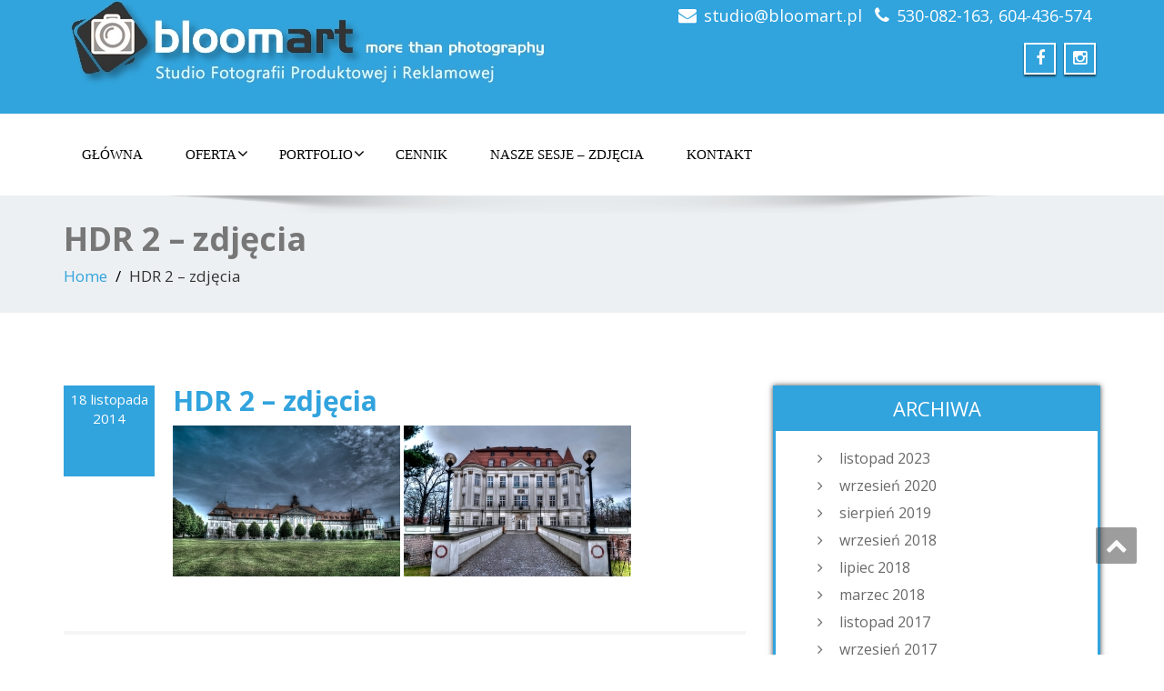

--- FILE ---
content_type: text/html; charset=UTF-8
request_url: http://www.bloomart.pl/hdr-2-zdjecia/
body_size: 9492
content:
<!DOCTYPE html>
<!--[if lt IE 7]>
    <html class="no-js lt-ie9 lt-ie8 lt-ie7"> <![endif]-->
    <!--[if IE 7]>
    <html class="no-js lt-ie9 lt-ie8"> <![endif]-->
    <!--[if IE 8]>
    <html class="no-js lt-ie9"> <![endif]-->
    <!--[if gt IE 8]><!-->
<html lang="pl-PL"><!--<![endif]-->
<head>
	<meta http-equiv="X-UA-Compatible" content="IE=edge">
    <meta name="viewport" content="width=device-width, initial-scale=1.0">  
    <meta charset="UTF-8" />	
			<link rel="shortcut icon" href="http://www.bloomart.pl/wp-content/uploads/2017/02/icon-1.jpg" /> 
		<link rel="stylesheet" href="http://www.bloomart.pl/wp-content/themes/enigma/style.css" type="text/css" media="screen" />
	<meta name='robots' content='max-image-preview:large' />

	<!-- This site is optimized with the Yoast SEO plugin v14.9 - https://yoast.com/wordpress/plugins/seo/ -->
	<title>HDR 2 - zdjęcia - Studio BloomArt.pl - Profesjonalna Fotografia produktowa, fotografia biżuterii</title>
	<meta name="description" content="fotografia produktowa, bloomart, bloomart.pl, fotografia biżuterii, na aukcję, odwzorowanie kolorów, packshot, studio bloomart, trzcionka, wrocław, zdjęcia, zdjęcia do sklepów, zdjęcia na allegro, zdjęcia na aukcje, zdjęcia przedmiotów, zdjęcia do sklepów, zdjęcia produktowe, zdjęcia reklamowe, voria.pl, fotografiabizuterii.pl, fotografia na aukcje, http://www.bloomart.pl, http://www.fotografiabizuterii.pl, http://www.voria.pl, http://voria.pl" />
	<meta name="robots" content="index, follow, max-snippet:-1, max-image-preview:large, max-video-preview:-1" />
	<link rel="canonical" href="http://www.bloomart.pl/hdr-2-zdjecia/" />
	<meta property="og:locale" content="pl_PL" />
	<meta property="og:type" content="article" />
	<meta property="og:title" content="HDR 2 - zdjęcia - Studio BloomArt.pl - Profesjonalna Fotografia produktowa, fotografia biżuterii" />
	<meta property="og:description" content="fotografia produktowa, bloomart, bloomart.pl, fotografia biżuterii, na aukcję, odwzorowanie kolorów, packshot, studio bloomart, trzcionka, wrocław, zdjęcia, zdjęcia do sklepów, zdjęcia na allegro, zdjęcia na aukcje, zdjęcia przedmiotów, zdjęcia do sklepów, zdjęcia produktowe, zdjęcia reklamowe, voria.pl, fotografiabizuterii.pl, fotografia na aukcje, http://www.bloomart.pl, http://www.fotografiabizuterii.pl, http://www.voria.pl, http://voria.pl" />
	<meta property="og:url" content="http://www.bloomart.pl/hdr-2-zdjecia/" />
	<meta property="og:site_name" content="Studio BloomArt.pl - Profesjonalna Fotografia produktowa, fotografia biżuterii" />
	<meta property="article:publisher" content="https://www.facebook.com/BloomArt-322392321108807/" />
	<meta property="article:published_time" content="2014-11-18T08:40:06+00:00" />
	<meta property="article:modified_time" content="2014-11-14T08:41:41+00:00" />
	<meta property="og:image" content="http://www.bloomart.pl/wp-content/uploads/2014/11/SG209474_tonemapped_tonemapped-250x166.jpg" />
	<meta name="twitter:card" content="summary" />
	<script type="application/ld+json" class="yoast-schema-graph">{"@context":"https://schema.org","@graph":[{"@type":"Organization","@id":"http://www.bloomart.pl/#organization","name":"Studio BloomArt","url":"http://www.bloomart.pl/","sameAs":["https://www.facebook.com/BloomArt-322392321108807/"],"logo":{"@type":"ImageObject","@id":"http://www.bloomart.pl/#logo","inLanguage":"pl-PL","url":"http://www.bloomart.pl/wp-content/uploads/2017/02/icon.jpg","width":85,"height":85,"caption":"Studio BloomArt"},"image":{"@id":"http://www.bloomart.pl/#logo"}},{"@type":"WebSite","@id":"http://www.bloomart.pl/#website","url":"http://www.bloomart.pl/","name":"Studio BloomArt.pl - Profesjonalna Fotografia produktowa, fotografia bi\u017cuterii","description":"","publisher":{"@id":"http://www.bloomart.pl/#organization"},"potentialAction":[{"@type":"SearchAction","target":"http://www.bloomart.pl/?s={search_term_string}","query-input":"required name=search_term_string"}],"inLanguage":"pl-PL"},{"@type":"ImageObject","@id":"http://www.bloomart.pl/hdr-2-zdjecia/#primaryimage","inLanguage":"pl-PL","url":"http://www.bloomart.pl/wp-content/uploads/2014/11/SG209474_tonemapped_tonemapped.jpg","width":900,"height":598},{"@type":"WebPage","@id":"http://www.bloomart.pl/hdr-2-zdjecia/#webpage","url":"http://www.bloomart.pl/hdr-2-zdjecia/","name":"HDR 2 - zdj\u0119cia - Studio BloomArt.pl - Profesjonalna Fotografia produktowa, fotografia bi\u017cuterii","isPartOf":{"@id":"http://www.bloomart.pl/#website"},"primaryImageOfPage":{"@id":"http://www.bloomart.pl/hdr-2-zdjecia/#primaryimage"},"datePublished":"2014-11-18T08:40:06+00:00","dateModified":"2014-11-14T08:41:41+00:00","description":"fotografia produktowa, bloomart, bloomart.pl, fotografia bi\u017cuterii, na aukcj\u0119, odwzorowanie kolor\u00f3w, packshot, studio bloomart, trzcionka, wroc\u0142aw, zdj\u0119cia, zdj\u0119cia do sklep\u00f3w, zdj\u0119cia na allegro, zdj\u0119cia na aukcje, zdj\u0119cia przedmiot\u00f3w, zdj\u0119cia do sklep\u00f3w, zdj\u0119cia produktowe, zdj\u0119cia reklamowe, voria.pl, fotografiabizuterii.pl, fotografia na aukcje, http://www.bloomart.pl, http://www.fotografiabizuterii.pl, http://www.voria.pl, http://voria.pl","inLanguage":"pl-PL","potentialAction":[{"@type":"ReadAction","target":["http://www.bloomart.pl/hdr-2-zdjecia/"]}]},{"@type":"Article","@id":"http://www.bloomart.pl/hdr-2-zdjecia/#article","isPartOf":{"@id":"http://www.bloomart.pl/hdr-2-zdjecia/#webpage"},"author":{"@id":"http://www.bloomart.pl/#/schema/person/ebde945ed1cbeb5061e5e2f4db68d9e0"},"headline":"HDR 2 &#8211; zdj\u0119cia","datePublished":"2014-11-18T08:40:06+00:00","dateModified":"2014-11-14T08:41:41+00:00","mainEntityOfPage":{"@id":"http://www.bloomart.pl/hdr-2-zdjecia/#webpage"},"publisher":{"@id":"http://www.bloomart.pl/#organization"},"image":{"@id":"http://www.bloomart.pl/hdr-2-zdjecia/#primaryimage"},"keywords":"bloom art,bloomart,bloomart.pl,fotografia bi\u017cuterii,hdr,odwzorowanie kolor\u00f3w,trzcionkafotografia,wroc\u0142aw,zdj\u0119cia hdr","articleSection":"Warsztat","inLanguage":"pl-PL"},{"@type":"Person","@id":"http://www.bloomart.pl/#/schema/person/ebde945ed1cbeb5061e5e2f4db68d9e0","name":"admin"}]}</script>
	<!-- / Yoast SEO plugin. -->


<link rel='dns-prefetch' href='//fonts.googleapis.com' />
<link rel='dns-prefetch' href='//s.w.org' />
<link rel="alternate" type="application/rss+xml" title="Studio BloomArt.pl - Profesjonalna Fotografia produktowa, fotografia biżuterii &raquo; Kanał z wpisami" href="http://www.bloomart.pl/feed/" />
<link rel="alternate" type="application/rss+xml" title="Studio BloomArt.pl - Profesjonalna Fotografia produktowa, fotografia biżuterii &raquo; Kanał z komentarzami" href="http://www.bloomart.pl/comments/feed/" />
		<script type="text/javascript">
			window._wpemojiSettings = {"baseUrl":"https:\/\/s.w.org\/images\/core\/emoji\/13.0.1\/72x72\/","ext":".png","svgUrl":"https:\/\/s.w.org\/images\/core\/emoji\/13.0.1\/svg\/","svgExt":".svg","source":{"concatemoji":"http:\/\/www.bloomart.pl\/wp-includes\/js\/wp-emoji-release.min.js?ver=5.7.14"}};
			!function(e,a,t){var n,r,o,i=a.createElement("canvas"),p=i.getContext&&i.getContext("2d");function s(e,t){var a=String.fromCharCode;p.clearRect(0,0,i.width,i.height),p.fillText(a.apply(this,e),0,0);e=i.toDataURL();return p.clearRect(0,0,i.width,i.height),p.fillText(a.apply(this,t),0,0),e===i.toDataURL()}function c(e){var t=a.createElement("script");t.src=e,t.defer=t.type="text/javascript",a.getElementsByTagName("head")[0].appendChild(t)}for(o=Array("flag","emoji"),t.supports={everything:!0,everythingExceptFlag:!0},r=0;r<o.length;r++)t.supports[o[r]]=function(e){if(!p||!p.fillText)return!1;switch(p.textBaseline="top",p.font="600 32px Arial",e){case"flag":return s([127987,65039,8205,9895,65039],[127987,65039,8203,9895,65039])?!1:!s([55356,56826,55356,56819],[55356,56826,8203,55356,56819])&&!s([55356,57332,56128,56423,56128,56418,56128,56421,56128,56430,56128,56423,56128,56447],[55356,57332,8203,56128,56423,8203,56128,56418,8203,56128,56421,8203,56128,56430,8203,56128,56423,8203,56128,56447]);case"emoji":return!s([55357,56424,8205,55356,57212],[55357,56424,8203,55356,57212])}return!1}(o[r]),t.supports.everything=t.supports.everything&&t.supports[o[r]],"flag"!==o[r]&&(t.supports.everythingExceptFlag=t.supports.everythingExceptFlag&&t.supports[o[r]]);t.supports.everythingExceptFlag=t.supports.everythingExceptFlag&&!t.supports.flag,t.DOMReady=!1,t.readyCallback=function(){t.DOMReady=!0},t.supports.everything||(n=function(){t.readyCallback()},a.addEventListener?(a.addEventListener("DOMContentLoaded",n,!1),e.addEventListener("load",n,!1)):(e.attachEvent("onload",n),a.attachEvent("onreadystatechange",function(){"complete"===a.readyState&&t.readyCallback()})),(n=t.source||{}).concatemoji?c(n.concatemoji):n.wpemoji&&n.twemoji&&(c(n.twemoji),c(n.wpemoji)))}(window,document,window._wpemojiSettings);
		</script>
		<style type="text/css">
img.wp-smiley,
img.emoji {
	display: inline !important;
	border: none !important;
	box-shadow: none !important;
	height: 1em !important;
	width: 1em !important;
	margin: 0 .07em !important;
	vertical-align: -0.1em !important;
	background: none !important;
	padding: 0 !important;
}
</style>
	<link rel='stylesheet' id='wp-block-library-css'  href='http://www.bloomart.pl/wp-includes/css/dist/block-library/style.min.css?ver=5.7.14' type='text/css' media='all' />
<link rel='stylesheet' id='OpenSans-css'  href='https://fonts.googleapis.com/css?family=Rock+Salt%7CNeucha%7CSans+Serif%7CIndie+Flower%7CShadows+Into+Light%7CDancing+Script%7CKaushan+Script%7CTangerine%7CPinyon+Script%7CGreat+Vibes%7CBad+Script%7CCalligraffitti%7CHomemade+Apple%7CAllura%7CMegrim%7CNothing+You+Could+Do%7CFredericka+the+Great%7CRochester%7CArizonia%7CAstloch%7CBilbo%7CCedarville+Cursive%7CClicker+Script%7CDawning+of+a+New+Day%7CEwert%7CFelipa%7CGive+You+Glory%7CItalianno%7CJim+Nightshade%7CKristi%7CLa+Belle+Aurore%7CMeddon%7CMontez%7CMr+Bedfort%7COver+the+Rainbow%7CPrincess+Sofia%7CReenie+Beanie%7CRuthie%7CSacramento%7CSeaweed+Script%7CStalemate%7CTrade+Winds%7CUnifrakturMaguntia%7CWaiting+for+the+Sunrise%7CYesteryear%7CZeyada%7CWarnes%7CVerdana%7CAbril+Fatface%7CAdvent+Pro%7CAldrich%7CAlex+Brush%7CAmatic+SC%7CAntic+Slab%7CCandal&#038;ver=5.7.14' type='text/css' media='all' />
<link rel='stylesheet' id='bootstrap-css'  href='http://www.bloomart.pl/wp-content/themes/enigma/css/bootstrap.css?ver=5.7.14' type='text/css' media='all' />
<link rel='stylesheet' id='default-css'  href='http://www.bloomart.pl/wp-content/themes/enigma/css/default.css?ver=5.7.14' type='text/css' media='all' />
<link rel='stylesheet' id='enigma-theme-css'  href='http://www.bloomart.pl/wp-content/themes/enigma/css/enigma-theme.css?ver=5.7.14' type='text/css' media='all' />
<link rel='stylesheet' id='media-responsive-css'  href='http://www.bloomart.pl/wp-content/themes/enigma/css/media-responsive.css?ver=5.7.14' type='text/css' media='all' />
<link rel='stylesheet' id='animations-css'  href='http://www.bloomart.pl/wp-content/themes/enigma/css/animations.css?ver=5.7.14' type='text/css' media='all' />
<link rel='stylesheet' id='theme-animtae-css'  href='http://www.bloomart.pl/wp-content/themes/enigma/css/theme-animtae.css?ver=5.7.14' type='text/css' media='all' />
<link rel='stylesheet' id='font-awesome-css'  href='http://www.bloomart.pl/wp-content/themes/enigma/css/font-awesome-4.3.0/css/font-awesome.css?ver=5.7.14' type='text/css' media='all' />
<link rel='stylesheet' id='OpenSansRegular-css'  href='//fonts.googleapis.com/css?family=Open+Sans&#038;ver=5.7.14' type='text/css' media='all' />
<link rel='stylesheet' id='OpenSansBold-css'  href='//fonts.googleapis.com/css?family=Open+Sans%3A700&#038;ver=5.7.14' type='text/css' media='all' />
<link rel='stylesheet' id='OpenSansSemiBold-css'  href='//fonts.googleapis.com/css?family=Open+Sans%3A600&#038;ver=5.7.14' type='text/css' media='all' />
<link rel='stylesheet' id='RobotoRegular-css'  href='//fonts.googleapis.com/css?family=Roboto&#038;ver=5.7.14' type='text/css' media='all' />
<link rel='stylesheet' id='RobotoBold-css'  href='//fonts.googleapis.com/css?family=Roboto%3A700&#038;ver=5.7.14' type='text/css' media='all' />
<link rel='stylesheet' id='RalewaySemiBold-css'  href='//fonts.googleapis.com/css?family=Raleway%3A600&#038;ver=5.7.14' type='text/css' media='all' />
<link rel='stylesheet' id='Courgette-css'  href='//fonts.googleapis.com/css?family=Courgette&#038;ver=5.7.14' type='text/css' media='all' />
<script type='text/javascript' src='http://www.bloomart.pl/wp-includes/js/jquery/jquery.min.js?ver=3.5.1' id='jquery-core-js'></script>
<script type='text/javascript' src='http://www.bloomart.pl/wp-includes/js/jquery/jquery-migrate.min.js?ver=3.3.2' id='jquery-migrate-js'></script>
<script type='text/javascript' src='http://www.bloomart.pl/wp-content/themes/enigma/js/menu.js?ver=5.7.14' id='menu-js'></script>
<script type='text/javascript' src='http://www.bloomart.pl/wp-content/themes/enigma/js/bootstrap.js?ver=5.7.14' id='bootstrap-js-js'></script>
<script type='text/javascript' src='http://www.bloomart.pl/wp-content/themes/enigma/js/enigma_theme_script.js?ver=5.7.14' id='enigma-theme-script-js'></script>
<link rel="https://api.w.org/" href="http://www.bloomart.pl/wp-json/" /><link rel="alternate" type="application/json" href="http://www.bloomart.pl/wp-json/wp/v2/posts/1634" /><link rel="EditURI" type="application/rsd+xml" title="RSD" href="http://www.bloomart.pl/xmlrpc.php?rsd" />
<link rel="wlwmanifest" type="application/wlwmanifest+xml" href="http://www.bloomart.pl/wp-includes/wlwmanifest.xml" /> 
<meta name="generator" content="WordPress 5.7.14" />
<link rel='shortlink' href='http://www.bloomart.pl/?p=1634' />
<link rel="alternate" type="application/json+oembed" href="http://www.bloomart.pl/wp-json/oembed/1.0/embed?url=http%3A%2F%2Fwww.bloomart.pl%2Fhdr-2-zdjecia%2F" />
<link rel="alternate" type="text/xml+oembed" href="http://www.bloomart.pl/wp-json/oembed/1.0/embed?url=http%3A%2F%2Fwww.bloomart.pl%2Fhdr-2-zdjecia%2F&#038;format=xml" />
</head>
<body class="post-template-default single single-post postid-1634 single-format-standard">
<div>
	<!-- Header Section -->
	<div class="header_section" >
		<div class="container" >
			<!-- Logo & Contact Info -->
			<div class="row ">
				<div class="col-md-6 col-sm-12 wl_rtl" >					
					<div claSS="logo">						
					<a href="http://www.bloomart.pl/" title="Studio BloomArt.pl &#8211; Profesjonalna Fotografia produktowa, fotografia biżuterii" rel="home">
											<img class="img-responsive" src="http://www.bloomart.pl/wp-content/uploads/2014/11/logo-20161.jpg" style="height:113px; width:550px;" />
											</a>
					<p></p>
					</div>
				</div>
								<div class="col-md-6 col-sm-12">
								<ul class="head-contact-info">
						<li><i class="fa fa-envelope"></i><a href="mailto:studio@bloomart.pl">studio@bloomart.pl</a></li>						<li><i class="fa fa-phone"></i><a href="tel:530-082-163, 604-436-574">530-082-163, 604-436-574</a></li>				</ul>
									<ul class="social">
										   <li class="facebook" data-toggle="tooltip" data-placement="bottom" title="Facebook"><a  href="https://www.facebook.com/BloomArt-322392321108807/"><i class="fa fa-facebook"></i></a></li>
										<li class="facebook" data-toggle="tooltip" data-placement="bottom" title="instagram"><a href="https://www.instagram.com/voriabizuteria/"><i class="fa fa-instagram"></i></a></li>
	                					</ul>	
				</div>
							</div>
			<!-- /Logo & Contact Info -->
		</div>	
	</div>	
	<!-- /Header Section -->
	<!-- Navigation  menus -->
	<div class="navigation_menu "  data-spy="affix" data-offset-top="95" id="enigma_nav_top">
		<span id="header_shadow"></span>
		<div class="container navbar-container" >
			<nav class="navbar navbar-default " role="navigation">
				<div class="navbar-header">
					<button type="button" class="navbar-toggle" data-toggle="collapse" data-target="#menu">
					 
					  <span class="sr-only">Toggle navigation</span>
					  <span class="icon-bar"></span>
					  <span class="icon-bar"></span>
					  <span class="icon-bar"></span>
					</button>
				</div>
				<div id="menu" class="collapse navbar-collapse ">	
				<div class="menu-menu-gorne-container"><ul id="menu-menu-gorne" class="nav navbar-nav"><li id="menu-item-78" class="menu-item menu-item-type-custom menu-item-object-custom menu-item-home menu-item-78"><a href="http://www.bloomart.pl/">Główna</a></li>
<li id="menu-item-2002" class="menu-item menu-item-type-post_type menu-item-object-page menu-item-has-children menu-item-2002 dropdown"><a href="http://www.bloomart.pl/oferta-2/">Oferta<i class="fa fa-angle-down"></i></a>
<ul class="dropdown-menu">
	<li id="menu-item-2001" class="menu-item menu-item-type-post_type menu-item-object-page menu-item-2001"><a title="Oferta &#8211; Fotografia produktowa" href="http://www.bloomart.pl/oferta-2/">Oferta &#8211; Fotografia produktowa</a></li>
	<li id="menu-item-1150" class="menu-item menu-item-type-custom menu-item-object-custom menu-item-1150"><a href="http://fotografiabizuterii.pl">Fotografia Biżuterii</a></li>
</ul>
</li>
<li id="menu-item-54" class="menu-item menu-item-type-post_type menu-item-object-page menu-item-has-children menu-item-54 dropdown"><a href="http://www.bloomart.pl/galeria/">Portfolio<i class="fa fa-angle-down"></i></a>
<ul class="dropdown-menu">
	<li id="menu-item-67" class="menu-item menu-item-type-post_type menu-item-object-page menu-item-67"><a href="http://www.bloomart.pl/galeria/fotografia-produktowa/">PRODUKTOWA &#8211; galeria</a></li>
	<li id="menu-item-1170" class="menu-item menu-item-type-custom menu-item-object-custom menu-item-1170"><a href="http://www.fotografiabizuterii.pl/?page_id=8">BIŻUTERIA &#8211; galeria</a></li>
</ul>
</li>
<li id="menu-item-149" class="menu-item menu-item-type-post_type menu-item-object-page menu-item-149"><a href="http://www.bloomart.pl/cennik/">Cennik</a></li>
<li id="menu-item-217" class="menu-item menu-item-type-post_type menu-item-object-page current_page_parent menu-item-217"><a href="http://www.bloomart.pl/bloog/">Nasze sesje &#8211; zdjęcia</a></li>
<li id="menu-item-49" class="menu-item menu-item-type-post_type menu-item-object-page menu-item-49"><a href="http://www.bloomart.pl/kontakt/">Kontakt</a></li>
</ul></div>				
				</div>	
			</nav>
		</div>
	</div><div class="enigma_header_breadcrum_title">	
	<div class="container">
		<div class="row">
			<div class="col-md-12">
				<h1>HDR 2 &#8211; zdjęcia</h1>
				<!-- BreadCrumb -->
                <ul class="breadcrumb"><li><a href="http://www.bloomart.pl">Home</a></li> <li>HDR 2 &#8211; zdjęcia</li></ul>                <!-- BreadCrumb -->
			</div>
		</div>
	</div>	
</div><div class="container">	
	<div class="row enigma_blog_wrapper">
	<div class="col-md-8">	
				
		<div id="post-1634" class="enigma_blog_full post-1634 post type-post status-publish format-standard hentry category-warsztat tag-bloom-art tag-bloomart tag-bloomart-pl tag-fotografia-bizuterii-2 tag-hdr tag-odwzorowanie-kolorow tag-trzcionkafotografia tag-wroclaw tag-zdjecia-hdr">
	<ul class="blog-date-left">
		<li class="enigma_post_date">
				<span class="date">18 listopada 2014</span>
				</li>

<!--		<li class="enigma_post_author"></li>
		<li class="enigma_blog_comment"><i class="fa fa-comments-o"></i><h6><span>-</span></h6></li>
-->
	</ul>

	<div class="post-content-wrap">
				<div class="enigma_fuul_blog_detail_padding">
		<h2>HDR 2 &#8211; zdjęcia</a></h2>
		<div class="row">
		<div class="col-md-6 col-sm-3">
		

<!-- 		<p class="enigma_tags">Tags : <a href="http://www.bloomart.pl/tag/bloom-art/" rel="tag">bloom art</a><a href="http://www.bloomart.pl/tag/bloomart/" rel="tag">bloomart</a><a href="http://www.bloomart.pl/tag/bloomart-pl/" rel="tag">bloomart.pl</a><a href="http://www.bloomart.pl/tag/fotografia-bizuterii-2/" rel="tag">fotografia biżuterii</a><a href="http://www.bloomart.pl/tag/hdr/" rel="tag">hdr</a><a href="http://www.bloomart.pl/tag/odwzorowanie-kolorow/" rel="tag">odwzorowanie kolorów</a><a href="http://www.bloomart.pl/tag/trzcionkafotografia/" rel="tag">trzcionkafotografia</a><a href="http://www.bloomart.pl/tag/wroclaw/" rel="tag">wrocław</a><a href="http://www.bloomart.pl/tag/zdjecia-hdr/" rel="tag">zdjęcia hdr</a><br /></p>
-->
				</div>


<!--		<div class="col-md-6 col-sm-3">
				<p class="enigma_cats">Category : <a href="http://www.bloomart.pl/category/warsztat/" rel="category tag">Warsztat</a></p>
				</div>
-->

		</div>
		<p><a href="http://www.bloomart.pl/wp-content/uploads/2014/11/SG209474_tonemapped_tonemapped.jpg"><img loading="lazy" class="alignnone wp-image-1619 size-thumbnail" src="http://www.bloomart.pl/wp-content/uploads/2014/11/SG209474_tonemapped_tonemapped-250x166.jpg" alt="SG209474_tonemapped_tonemapped" width="250" height="166" srcset="http://www.bloomart.pl/wp-content/uploads/2014/11/SG209474_tonemapped_tonemapped-250x166.jpg 250w, http://www.bloomart.pl/wp-content/uploads/2014/11/SG209474_tonemapped_tonemapped-450x299.jpg 450w, http://www.bloomart.pl/wp-content/uploads/2014/11/SG209474_tonemapped_tonemapped-642x426.jpg 642w, http://www.bloomart.pl/wp-content/uploads/2014/11/SG209474_tonemapped_tonemapped.jpg 900w" sizes="(max-width: 250px) 100vw, 250px" /></a> <a href="http://www.bloomart.pl/wp-content/uploads/2014/11/SG205798_tonemapped.jpg"><img loading="lazy" class="alignnone wp-image-1621 size-thumbnail" src="http://www.bloomart.pl/wp-content/uploads/2014/11/SG205798_tonemapped-250x166.jpg" alt="SG205798_tonemapped" width="250" height="166" srcset="http://www.bloomart.pl/wp-content/uploads/2014/11/SG205798_tonemapped-250x166.jpg 250w, http://www.bloomart.pl/wp-content/uploads/2014/11/SG205798_tonemapped-450x299.jpg 450w, http://www.bloomart.pl/wp-content/uploads/2014/11/SG205798_tonemapped-642x426.jpg 642w, http://www.bloomart.pl/wp-content/uploads/2014/11/SG205798_tonemapped.jpg 900w" sizes="(max-width: 250px) 100vw, 250px" /></a></p>
		</div>
	</div>
</div>	
<div class="push-right">
<hr class="blog-sep header-sep">
</div>		<div class="navigation_en">
	<nav id="wblizar_nav"> 
	<span class="nav-previous">
	&laquo; <a href="http://www.bloomart.pl/fotografia-bizuterii-aranzowana/" rel="prev">Fotografia biżuterii &#8211; aranżowana</a>	</span>
	<span class="nav-next">
	<a href="http://www.bloomart.pl/bizuteria-aranzowana-naglowek/" rel="next">Biżuteria aranżowana &#8211; nagłówek</a> &raquo;	</span> 
	</nav>
	</div>	
    	</div>
	<div class="col-md-4 enigma-sidebar">
	<div class="enigma_sidebar_widget"><div class="enigma_sidebar_widget_title"><h2>Archiwa</h2></div>
			<ul>
					<li><a href='http://www.bloomart.pl/2023/11/'>listopad 2023</a></li>
	<li><a href='http://www.bloomart.pl/2020/09/'>wrzesień 2020</a></li>
	<li><a href='http://www.bloomart.pl/2019/08/'>sierpień 2019</a></li>
	<li><a href='http://www.bloomart.pl/2018/09/'>wrzesień 2018</a></li>
	<li><a href='http://www.bloomart.pl/2018/07/'>lipiec 2018</a></li>
	<li><a href='http://www.bloomart.pl/2018/03/'>marzec 2018</a></li>
	<li><a href='http://www.bloomart.pl/2017/11/'>listopad 2017</a></li>
	<li><a href='http://www.bloomart.pl/2017/09/'>wrzesień 2017</a></li>
	<li><a href='http://www.bloomart.pl/2017/06/'>czerwiec 2017</a></li>
	<li><a href='http://www.bloomart.pl/2017/02/'>luty 2017</a></li>
	<li><a href='http://www.bloomart.pl/2016/10/'>październik 2016</a></li>
	<li><a href='http://www.bloomart.pl/2016/04/'>kwiecień 2016</a></li>
	<li><a href='http://www.bloomart.pl/2015/12/'>grudzień 2015</a></li>
	<li><a href='http://www.bloomart.pl/2015/10/'>październik 2015</a></li>
	<li><a href='http://www.bloomart.pl/2015/09/'>wrzesień 2015</a></li>
	<li><a href='http://www.bloomart.pl/2015/07/'>lipiec 2015</a></li>
	<li><a href='http://www.bloomart.pl/2015/06/'>czerwiec 2015</a></li>
	<li><a href='http://www.bloomart.pl/2015/04/'>kwiecień 2015</a></li>
	<li><a href='http://www.bloomart.pl/2015/02/'>luty 2015</a></li>
	<li><a href='http://www.bloomart.pl/2015/01/'>styczeń 2015</a></li>
	<li><a href='http://www.bloomart.pl/2014/11/'>listopad 2014</a></li>
	<li><a href='http://www.bloomart.pl/2014/10/'>październik 2014</a></li>
	<li><a href='http://www.bloomart.pl/2014/09/'>wrzesień 2014</a></li>
	<li><a href='http://www.bloomart.pl/2014/07/'>lipiec 2014</a></li>
	<li><a href='http://www.bloomart.pl/2014/05/'>maj 2014</a></li>
	<li><a href='http://www.bloomart.pl/2014/04/'>kwiecień 2014</a></li>
	<li><a href='http://www.bloomart.pl/2014/03/'>marzec 2014</a></li>
	<li><a href='http://www.bloomart.pl/2013/12/'>grudzień 2013</a></li>
	<li><a href='http://www.bloomart.pl/2013/11/'>listopad 2013</a></li>
	<li><a href='http://www.bloomart.pl/2013/10/'>październik 2013</a></li>
	<li><a href='http://www.bloomart.pl/2013/09/'>wrzesień 2013</a></li>
	<li><a href='http://www.bloomart.pl/2013/08/'>sierpień 2013</a></li>
	<li><a href='http://www.bloomart.pl/2013/07/'>lipiec 2013</a></li>
	<li><a href='http://www.bloomart.pl/2013/06/'>czerwiec 2013</a></li>
	<li><a href='http://www.bloomart.pl/2013/05/'>maj 2013</a></li>
	<li><a href='http://www.bloomart.pl/2013/04/'>kwiecień 2013</a></li>
	<li><a href='http://www.bloomart.pl/2013/03/'>marzec 2013</a></li>
	<li><a href='http://www.bloomart.pl/2013/02/'>luty 2013</a></li>
	<li><a href='http://www.bloomart.pl/2013/01/'>styczeń 2013</a></li>
	<li><a href='http://www.bloomart.pl/2012/12/'>grudzień 2012</a></li>
	<li><a href='http://www.bloomart.pl/2012/11/'>listopad 2012</a></li>
	<li><a href='http://www.bloomart.pl/2012/10/'>październik 2012</a></li>
			</ul>

			</div></div>	
	</div> <!-- row div end here -->	
</div><!-- container div end here -->
<!-- enigma Callout Section -->
<!-- Footer Widget Secton -->
<div class="enigma_footer_widget_area">	
	<div class="container">
		<div class="row">
			<div class="col-md-3 col-sm-6 enigma_footer_widget_column">			<div class="textwidget"><center><a href="http://www.fotografiabizuterii.pl"><img src="http://www.bloomart.pl/wp-content/uploads/2017/02/biz-1.jpg"/></a></center></div>
		</div><div class="col-md-3 col-sm-6 enigma_footer_widget_column"><div class="enigma_footer_widget_title">Polecamy<div class="enigma-footer-separator"></div></div>			<div class="textwidget"><center>
<a href="http://www.voria.pl">
<img src="http://www.bloomart.pl/wp-content/uploads/2017/02/voria.jpg"/></a>
<br /><br />
<a href="http://www.implexy.pl">
<img src="http://www.bloomart.pl/wp-content/uploads/2017/02/implexy.jpg"/></a>
<br /><br />


</center>
</div>
		</div><div class="col-md-3 col-sm-6 enigma_footer_widget_column"><div class="enigma_footer_widget_title">Nasze strony<div class="enigma-footer-separator"></div></div>			<div class="textwidget">. <a href="http://www.fotografiabizuterii.pl "> FotografiaBizuterii.pl </a><br /> 
. <a href="http://www.fotografiaprzedmiotow.pl "> FotografiaPrzedmiotow.pl</a> <br /> 
. <a href="http://traymuss.com"> Traymuss.com </a> 
<hr />
<a href="http://www.fbsys.pl">
<img src="https://fbsys.pl/img/fbsys-logo-1629784265.jpg" width=240px/></a>




</div>
		</div><div class="col-md-3 col-sm-6 enigma_footer_widget_column"><div class="enigma_footer_widget_title">Kontakt<div class="enigma-footer-separator"></div></div>			<div class="textwidget"><b>BloomArt</b> - Studio Fotografii<br />
tel. <b>604-436-574</b>, tel. <b>530-082-163</b> <br />
e-mail: <b>studio (at) bloomart.pl</b><br />
NIP: 8871685330</div>
		</div>		</div>		
	</div>	
</div>
<div class="enigma_footer_area">
		<div class="container">
			<div class="col-md-12">
			<p class="enigma_footer_copyright_info wl_rtl" >
			 © 2016 Studio BloomArt|Wszelkie prawa zastrzeżone.			<a target="_blank" rel="nofollow" href="http://www.bloomart.pl/">BloomArt.pl</a></p>
						<div class="enigma_footer_social_div">
				<ul class="social">
										   <li class="facebook" data-toggle="tooltip" data-placement="top" title="Facebook"><a  href="https://www.facebook.com/BloomArt-322392321108807/"><i class="fa fa-facebook"></i></a></li>
										<li class="facebook" data-toggle="tooltip" data-placement="top" title="instagram"><a href="https://www.instagram.com/voriabizuteria/"><i class="fa fa-instagram"></i></a></li>
	                				</ul>
			</div>
						
			</div>		
		</div>		
</div>	
<!-- /Footer Widget Secton -->
</div>
<a href="#" title="Go Top" class="enigma_scrollup" style="display: inline;"><i class="fa fa-chevron-up"></i></a>
<style type="text/css">
</style>

<style>
.logo a, .logo p{
	font-family : Open Sans ;
}

.navbar-default .navbar-nav li a{
	font-family : Tahoma !important;
}

.carousel-text h1, .enigma_heading_title h3, .enigma_service_detail h3,
.enigma_home_portfolio_caption h3 a, .enigma_blog_thumb_wrapper h2 a,
.enigma_footer_widget_title, .enigma_header_breadcrum_title h1,
.enigma_fuul_blog_detail_padding h2 a, .enigma_fuul_blog_detail_padding h2,
.enigma_sidebar_widget_title h2{
	font-family : Open Sans;
}

.head-contact-info li a, .carousel-list li, .enigma_blog_read_btn,
.enigma_service_detail p, .enigma_blog_thumb_wrapper p, .enigma_blog_thumb_date li, .breadcrumb,
.breadcrumb li, .enigma_post_date span.date, .enigma_blog_comment a,
.enigma_fuul_blog_detail_padding p, #wblizar_nav, .enigma_comment_title h3,
.enigma_comment_detail_title, .enigma_comment_date, .enigma_comment_detail p, .reply,
.enigma_comment_form_section h2, .logged-in-as, .enigma_comment_form_section label, #enigma_send_button,
.enigma_blog_full p, .enigma_sidebar_link p a, .enigma_sidebar_widget ul li a, .enigma_footer_widget_column ul li a,
.enigma_footer_area p, .comment-author-link, .enigma_sidebar_widget ul li, .enigma_footer_widget_column .textwidget, .textwidget,
.enigma_callout_area p, .enigma_callout_area a, #searchform .form-control, .tagcloud a, #wp-calendar, 
.enigma_footer_widget_column .tagcloud a, .enigma_footer_widget_column ul#recentcomments li a, .enigma_footer_widget_column ul#recentcomments li{
	font-family : Open Sans ;
}
</style><script type='text/javascript' src='http://www.bloomart.pl/wp-includes/js/comment-reply.min.js?ver=5.7.14' id='comment-reply-js'></script>
<script type='text/javascript' src='http://www.bloomart.pl/wp-includes/js/wp-embed.min.js?ver=5.7.14' id='wp-embed-js'></script>
</body>

</html>

--- FILE ---
content_type: text/css
request_url: http://www.bloomart.pl/wp-content/themes/enigma/css/default.css?ver=5.7.14
body_size: 2711
content:
#wrapper{
	background: #ffffff;
} 
/*  header contact info section ***/
.header_section{
	background-color:#31A3DD;
	color:#fff;
}
/** navbar menus ***/
.navigation_menu{
	background-color: #fff;
	border-top:2px solid #31A3DD;
}
.navbar-default .navbar-nav > .active > a, .navbar-default .navbar-nav > .active > a:hover, .navbar-default .navbar-nav > .active > a:focus,
.dropdown-menu .active a {	
	background-color: #31A3DD;
}
.collapse ul.nav li.current-menu-parent .dropdown-toggle, .collapse ul.nav li.current-menu-item .dropdown-toggle,
.navbar-default .navbar-collapse ul.nav li.current-menu-parent .dropdown-toggle,.navbar-default .navbar-collapse ul.nav li.current-menu-item .dropdown-toggle
.collapse ul.nav li.current_page_ancestor .dropdown-toggle,.collapse ul.nav li.current_page_ancestor .dropdown-toggle,
.navbar-default .navbar-collapse ul.nav li.current_page_ancestor .dropdown-toggle,.navbar-default .navbar-collapse ul.nav li.current_page_ancestor .dropdown-toggle
{
	background-color: #31A3DD;
	box-shadow: 3px 3px 0 rgba(201, 201, 201, 1);
	color: #fff !important;
	border-radius:0px;
}

.navbar-default .navbar-nav > .open > a,
.navbar-default .navbar-nav > .open > a:hover,
.navbar-default .navbar-nav > .open > a:focus {
	background-color: #31A3DD;
}

.navbar-default .navbar-nav > li > a:hover,
.navbar-default .navbar-nav > li > a:focus {
	background-color: #31A3DD;
}

.dropdown-menu {
	background-color: rgba(49, 162, 221, 0.9);
}
/** headings titles css ***/
.enigma_heading_title h3 {
	border-bottom: 4px solid #31A3DD;
	color: #3b3b3b;
}
.enigma_heading_title2 h3 {
	border-bottom: 2px solid #31A3DD;
	color: #3b3b3b;
}
/** slider css ***/
.carousel-list li {
	background:rgba(49, 162, 221, 0.8);
}

/** service  section css ***/
.enigma_service_iocn{
	border: 4px solid #31A3DD;
	background-color:#31A3DD;
	background-size: 100% 200%;
	background-image: linear-gradient(to bottom, #31A3DD 50%, #fff 50%);
}
.enigma_service_area:hover .enigma_service_iocn i {
	color:#31A3DD;
}
.enigma_service_area:hover .enigma_service_iocn{background-color:#ffffff;}
.enigma_service_iocn_2 i{
	background: #fff;
	border: 4px solid #31A3DD;
}
.enigma_service_iocn_2 i{
	color: #31A3DD;
	background-size: 100% 200%;
	background-image: linear-gradient(to bottom, #fff 50%, #31A3DD 50%);
 }


/****************portfolio css ********************************************************
********************************************************************************/

.enigma_home_portfolio_showcase .enigma_home_portfolio_showcase_icons a {
	background-color: #31A3DD;
	border:2px solid #31A3DD;
	color:#fff;
}
.enigma_home_portfolio_showcase .enigma_home_portfolio_showcase_icons a:hover{
	background-color: #ffffff;
	border:2px solid #31A3DD;
	color:#31A3DD;
}
.enigma_home_portfolio_caption {
	border-left:1px solid #ccc;
	border-bottom:4px solid #31A3DD;
	border-right:1px solid #ccc;
}

.enigma_home_portfolio_caption:hover{
    background: #31A3DD;
}
.enigma_home_portfolio_caption:hover  h3 a ,.enigma_home_portfolio_caption:hover  small{
   color: #ffffff;
}
.img-wrapper:hover .enigma_home_portfolio_caption{
 background: #31A3DD;
 border-left:1px solid #31A3DD;
	border-bottom:4px solid #31A3DD;
	border-right:1px solid #31A3DD;
}
.img-wrapper:hover .enigma_home_portfolio_caption  h3 a,.img-wrapper:hover .enigma_home_portfolio_caption  small{
 color: #ffffff;
}

.enigma_proejct_button a {
	background-color: #f8504b;
	color: #FFFFFF;
	border: 2px solid #31A3DD;
	transition: all 0.4s ease 0s;
}
.enigma_proejct_button a:hover {
	background-color: #ffffff;
	color: #31A3DD;
	border: 2px solid #31A3DD;
	text-decoration:none;
	
}


.enigma_carousel-prev, .enigma_carousel-next {
    background-color: #fff;
	border: 2px solid #31A3DD;
}
.enigma_carousel-prev:hover, .enigma_carousel-next:hover {
    background-color: #31A3DD;
	color:#fff;
}
.enigma_carousel-prev:hover i, .enigma_carousel-next:hover i{
    color:#fff;
}
.enigma_carousel-prev i,
.enigma_carousel-next i {
	color: #31A3DD;
}

/*** project detail ***/
.enigma_portfolio_detail_pagi li a {
	color: #404040;
	border:2px solid #31A3DD;
	text-align:center;
	background-size: 100% 200%;
    background-image: linear-gradient(to bottom, #31A3DD 50%, #ffffff 50%);
   -webkit-transition: all ease 0.5s;
    -moz-transition: all ease 0.5s;
    transition: all ease 0.5s;
	
}
.enigma_portfolio_detail_pagi li a:hover {
	color: #404040;
	border:2px solid #31A3DD;
	background-position: 0 -100%;
}

.enigma_portfolio_detail_pagi li a span{
	color:#fff;
	line-height:35px;
}
.enigma_portfolio_detail_pagi li a:hover span{
	color:31A3DD;
}
.enigma-project-detail-sidebar p small {
	color:#777777;
	
}

.enigma-project-detail-sidebar .launch-enigma-project a {

	color: #ffffff;
	border: 2px solid #31A3DD;
	background-size: 100% 200%;
    background-image: linear-gradient(to bottom, #31A3DD 50%, #ffffff 50%);
   -webkit-transition: all ease 0.5s;
    -moz-transition: all ease 0.5s;
    transition: all ease 0.5s;
}
.enigma-project-detail-sidebar .launch-enigma-project a:hover {
	background-color: #ffffff;
	color: #31A3DD;
	border: 2px solid #31A3DD;
	background-position: 0 -100%;
}

/** gallery css **/

.enigma_gallery_showcase .enigma_gallery_showcase_icons a {
	background-color: #31A3DD;
	border:2px solid #31A3DD;
	color:#fff;
}

.enigma_gallery_showcase .enigma_gallery_showcase_icons a:hover{
	background-color: #ffffff;
	border:2px solid #31A3DD;
	color:#31A3DD;
}


/**************** blog css ********************************************************
********************************************************************************/

/** blog thumbnail css **/
.enigma_blog_thumb_wrapper{
	background:#fff;
	border-bottom: 5px solid #31A3DD;
	box-shadow: 0 0 6px rgba(0,0,0,.7);

}
.enigma_blog_thumb_wrapper h2 a{
	color:#31A3DD;
	transition: all 0.4s ease 0s;
}

.enigma_blog_thumb_wrapper h2:hover a{
	color:#31A3DD;

}
.enigma_blog_thumb_date li i{
	color: #31A3DD;
}
.enigma_tags a ,.enigma_cats a{
	background-size: 100% 200%;
	background-color:#edf0f2;
    background-image: linear-gradient(to bottom, #edf0f2 50%, #31A3DD 50%);
 }

.enigma_tags a:hover , .enigma_cats a:hover{
	color:#fff;
	background-position: 0 -100%;
	background-color:#31A3DD;
}
.enigma_tags a i ,.enigma_cats a i{
	color:#31A3DD;
}
.enigma_tags a:hover i ,.enigma_cats a:hover i{
	color:#fff;
}

.enigma_blog_thumb_wrapper span a i{
	color: #31A3DD;
}
.enigma_blog_thumb_wrapper span a {
	color:#555;
	
}.enigma_blog_thumb_footer{
	padding-top:20px;
	padding-bottom:10px;
	border-top:3px solid  #f5f5f5;
}

.enigma_blog_read_btn{
	border: 2px solid #31A3DD;
	background-size: 100% 200%;
	background-color:#31A3DD;
    background-image: linear-gradient(to bottom, #31A3DD 50%, #fff 50%);
   }
.enigma_blog_read_btn i {
	margin-right:5px;
}
.enigma_blog_read_btn:hover{
	background-position: 0 -100%;
	background-color:#ffffff;
	color: #31A3DD;
}
.enigma_blog_read_btn a{color:#ffffff;}

.enigma_blog_thumb_wrapper_showcase .enigma_blog_thumb_wrapper_showcase_icons a {
	background-color: #31A3DD;
	color: #fff;
	-webkit-transition: all .25s ease-in;
    -moz-transition: all .25s ease-in;
    -o-transition: all .25s ease-in;
    transition: all .25s ease-in;
}
.enigma_blog_thumb_wrapper_showcase .enigma_blog_thumb_wrapper_showcase_icons a:hover{
	background-color: #ffffff;
	border: 2px solid #31A3DD;
	color: #31A3DD;
}
/********* Blog Full width css ********/
.enigma_post_date {
	background: #31A3DD;
	color: #ffffff;
}
.enigma_blog_comment:hover i, .enigma_blog_comment:hover h6{
	color:#31A3DD;
} 
.enigma_fuul_blog_detail_padding h2 a ,.enigma_fuul_blog_detail_padding h2{
	color:#31A3DD;
}
.enigma_fuul_blog_detail_padding h2  a:hover{
	color:#31A3DD;
}
/*** blog sidebar css **/
.enigma_recent_widget_post h3 a {
	color:#31A3DD;
}
.enigma_sidebar_widget {
	border-left: 3px solid #31A3DD;
	border-right: 3px solid #31A3DD;
	border-bottom: 3px solid #31A3DD;
	background-color:#ffffff;
}
.enigma_sidebar_widget_title{
	background:#31A3DD;
}
.enigma_sidebar_link p a:hover  , .enigma_sidebar_widget ul li a:hover {
	color: #31A3DD;
}

.enigma_widget_tags a , .tagcloud a {
	background-size: 100% 200%;
	background-color:#edf0f2;
    background-image: linear-gradient(to bottom, #edf0f2 50%, #31A3DD 50%);
 }
.enigma_widget_tags a:hover , .tagcloud a:hover {
	border: 1px solid #31A3DD;
	background-color:#31A3DD;
	background-position: 0 -100%;
	
	color: #ffffff;
}

/** blog detail **/
.enigma_author_detail_wrapper{
	background: #31A3DD;
	padding:15px;
	margin-bottom:40px;
	
}
.enigma_author_detail_wrapper{
	border-left:2px solid #31A3DD;
}
/** blog  form input css **/ 
.reply a {
	color: #31A3DD;
}
.enigma_con_input_control:focus, .enigma_con_textarea_control:focus,
.enigma_contact_input_control:focus, .enigma_contact_textarea_control:focus {
  border-color: #31A3DD;
  -webkit-box-shadow: inset 0 0px 0px #31A3DD, 0 0 5px #31A3DD;
          box-shadow: inset 0 0px 0px #31A3DD, 0 0 5px #31A3DD;
}
.enigma_send_button , #enigma_send_button{
	border-color: #31A3DD;
	color: #6a6a6a;
	background-color:#ffffff;
	background-size: 100% 200%;
    background-image: linear-gradient(to bottom, #fff 50%, #31A3DD 50%);
   -webkit-transition: all ease 0.5s;
    -moz-transition: all ease 0.5s;
    transition: all ease 0.5s;
}
.enigma_send_button:hover ,#enigma_send_button:hover{
	background-position: 0 -100%;
    border: 2px solid #31A3DD;
	color: #ffffff;
	background-color:#31A3DD;
}



.enigma_blog_pagination {
	background-color: #FFFFFF;	
}
.enigma_blog_pagi a {
	border: 1px solid #dbdbdb !important;
	background-color: #ffffff;
	background-size: 100% 200%;
	background-image: linear-gradient(to bottom, #fff 50%, #31A3DD 50%);
   -webkit-transition: all ease 0.5s;
    -moz-transition: all ease 0.5s;
    transition: all ease 0.5s;
	color: #777777;
}
.enigma_blog_pagi a:hover, .enigma_blog_pagi a.active {
	background-position: 0 -100%;
	color: #ffffff;
}

/****** Testimonial css *******************************************
****************************************************************/
.enigma_testimonial_area i{
	color:#31A3DD;
}
.enigma_testimonial_area img{
	border: 10px solid #31A3DD;
}
.pager a{
	background: #fff;
	border: 2px solid #31A3DD;
}
.pager a.selected{
	background: #31A3DD;
	border: 2px solid #31A3DD;
}
/**** Client Css *************************************************
****************************************************************/
.enigma_client_wrapper:hover {
	border: 4px solid #31A3DD;

}
.enigma_client_prev, .enigma_client_next {
    background-color: #fff;
	border: 2px solid #31A3DD;
}
.enigma_client_prev:hover, .enigma_client_next:hover {
    background-color: #31A3DD;
	color:#fff;
}
.enigma_client_prev:hover i, .enigma_client_next:hover i{
    color:#fff;
}

.enigma_carousel-prev i,
.enigma_carousel-next i {
	color: #31A3DD;
}
/**** About us page Css *************************************************
****************************************************************/
.enigma_team_showcase .enigma_team_showcase_icons a {
	background-color: #31A3DD;
	border:2px solid #31A3DD;
	color:#fff;
}

.enigma_team_showcase .enigma_team_showcase_icons a:hover{
	background-color: #ffffff;
	border:2px solid #31A3DD;
	color:#31A3DD;
}

.enigma_team_caption:hover{
    background: #31A3DD;
}
.enigma_team_caption:hover  h3 a ,.enigma_team_caption:hover  small{
   color: #ffffff;
}

.enigma_team_wrapper:hover .enigma_team_caption{
 background: #31A3DD;
}
.enigma_team_wrapper:hover .enigma_team_caption  h3 ,.enigma_team_wrapper:hover .enigma_team_caption  small{
 color: #ffffff;
}
/***** Call Out Section *****************************************************************
***************************************************************************************/
.enigma_callout_area {
	background-color: #31A3DD;

}
/***** Footer Area Css *****************************************************************
***************************************************************************************/
.enigma_footer_area{
	background: #31A3DD;
	border-top: 0px solid #6B6B6B;
}
/***** Contact Info Css *****************************************************************
***************************************************************************************/
.enigma_contact_info li .desc {
	color: #31A3DD;
}
/***** Shortcode  Css *****************************************************************
***************************************************************************************/
/*Dropcaps Styles*/
.enigma_dropcape_square span {
	background-color: #31A3DD;
    color: #FFFFFF;
}
.enigma_dropcape_simple span {
    color: #31A3DD;
}
.enigma_dropcape_circle span {
	background-color: #31A3DD;
    color: #FFFFFF;
}
/*** breadcum style css **/
.breadcrumb li a {
color: #31A3DD !important;
}
/** progress bar or nav button css */
.progress-bar {
	background-color: #31A3DD !important;
}
.btn-search{
	background:#31A3DD !important;
}
.nav-pills > li  > a{
	border: 3px solid #31A3DD !important;
	background-size: 100% 200%;
    background-image: linear-gradient(to bottom, #fff 50%, #31A3DD 50%) !important;
}
.nav-pills > li.active > a, .nav-pills > li.active > a:hover, .nav-pills > li.active > a:focus {
	background-image: linear-gradient(to bottom, #31A3DD 50%, #31A3DD 50%) !important;
	background-color:#31A3DD;
}
.nav-stacked > li  > a
{
	border: 3px solid #31A3DD !important;
	background-size: 100% 200%;
    background-image: linear-gradient(to bottom, #fff 50%, #31A3DD 50%) !important;
 }
 .nav-stacked > li.active > a, .nav-stacked > li.active > a:hover, .nav-stacked > li.active > a:focus {
	background-image: linear-gradient(to bottom, #31A3DD 50%, #31A3DD 50%) !important;
	background-color:#31A3DD;
}


.navbar-toggle {
background-color: #31A3DD !important;
border: 1px solid #31A3DD !important;
}

.navbar-default .navbar-toggle:hover, .navbar-default .navbar-toggle:focus {
background-color: #31A3DD !important;
}
.enigma_blockquote_section blockquote {
border-left: 5px solid #31A3DD ;
}
#wp-calendar caption {
background-color: #31a3dd;
color: #ffffff;
padding: 10px;
}
#wp-calendar thead tr th {
text-align: center;
}
table th {
border: 1px solid #dddddd;
padding: 8px;
line-height: 20px;
text-align: center;
vertical-align: top;
}
table td {
border: 1px solid #dddddd;
padding: 8px;
line-height: 20px;
text-align: center;
vertical-align: top;
}
table td {
border: 1px solid #dddddd;
padding: 8px;
line-height: 20px;
text-align: center;
vertical-align: top;
}
#wp-calendar tbody tr td {
text-align: center;
}
.enigma_footer_widget_column ul li a ,.enigma_footer_widget_column ul#recentcomments li {color: #f2f2f2;}
.enigma_footer_widget_column ul li a:hover{color: #31a3dd;}
.enigma_callout_area a:hover{background-color:#393c40;}
ul .social li .facebook a:hover ,ul .social li .twitter a:hover,ul .social li .linkedin a:hover ,ul .social li .youtube a:hover {background-color:#34495e;}
.enigma_blog_pagi a:hover, .enigma_blog_pagi a.active {
background-color: #31A3DD;
color: white;
}
.cennik{
     border:1px solid #ccc; 
     width:90%; 
     margin:0 auto;
}